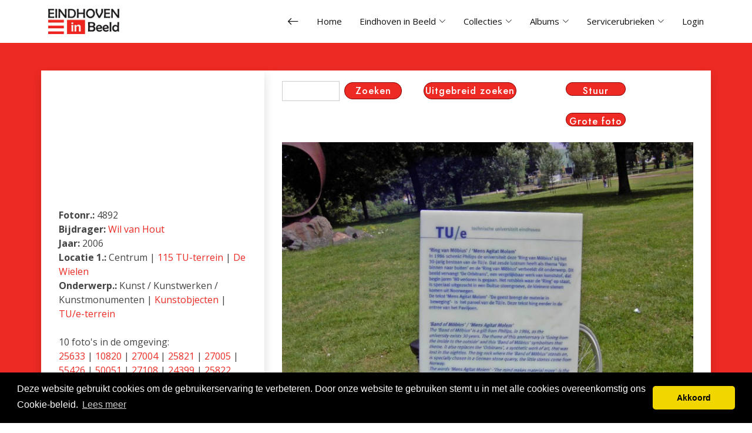

--- FILE ---
content_type: text/html; charset=UTF-8
request_url: https://www.eindhoveninbeeld.com/photodetail.php?id=4892
body_size: 5941
content:
  <!DOCTYPE html>
<html lang="nl">
  <head>
    <meta charset="utf-8">
    <meta content="width=device-width, initial-scale=1.0" name="viewport">
    <!-- Global site tag (gtag.js) - Google Analytics -->
    <script async src="https://www.googletagmanager.com/gtag/js?id=UA-114686142-1"></script>
    <script>
      window.dataLayer = window.dataLayer || [];

      function gtag() {
        dataLayer.push(arguments);
      }

      gtag('js', new Date());

      gtag('config', 'UA-114686142-1');
    </script>
    <title>Eindhoven in beeld - Foto detail</title>
    <meta content="" name="description">

    <!-- Favicons -->
    <link href="favicon.ico" rel="icon">
    <link href="favicon.ico" rel="apple-touch-icon">

    <!-- Google Fonts -->
    <link rel="preconnect" href="https://fonts.googleapis.com">
    <link rel="preconnect" href="https://fonts.gstatic.com" crossorigin>
    <link href="https://fonts.googleapis.com/css?family=Open+Sans:300,300i,400,400i,600,600i,700,700i|Jost:300,300i,400,400i,500,500i,600,600i,700,700i|Poppins:300,300i,400,400i,500,500i,600,600i,700,700i" rel="stylesheet">

    <!-- Vendor CSS Files -->
    <link href="assets/vendor/aos/aos.css" rel="stylesheet">
    <link href="assets/vendor/bootstrap/css/bootstrap.min.css" rel="stylesheet">
    <link href="assets/vendor/bootstrap-icons/bootstrap-icons.css" rel="stylesheet">
    <link href="assets/vendor/boxicons/css/boxicons.min.css" rel="stylesheet">
    <link href="assets/vendor/glightbox/css/glightbox.min.css" rel="stylesheet">
    <link href="assets/vendor/remixicon/remixicon.css" rel="stylesheet">
    <link href="assets/vendor/swiper/swiper-bundle.min.css" rel="stylesheet">

    <!-- Template Main CSS File -->
    <link href="assets/css/style.css" rel="stylesheet">

    <script type="text/javascript" charset="utf8" src="https://eindhoveninbeeld.com/js/jquery-2.0.3.js"></script>

                <link rel="stylesheet" href="https://eindhoveninbeeld.com/css/pagination.css" />
          <script src="https://eindhoveninbeeld.com/js/jquery.pagination.js"></script>
          <link href="css/popup.css" rel="stylesheet">
          <script src="https://eindhoveninbeeld.com/js/popup.js"></script>
          
    <!-- cookie script-->
    <link rel="stylesheet" type="text/css" href="//cdnjs.cloudflare.com/ajax/libs/cookieconsent2/3.0.3/cookieconsent.min.css"/>
    <script src="//cdnjs.cloudflare.com/ajax/libs/cookieconsent2/3.0.3/cookieconsent.min.js"></script>
    <script>
      window.addEventListener('load', function () {
        window.cookieconsent.initialise({
          'palette': {
            'popup': {
              'background': '#000',
            },
            'button': {
              'background': '#f1d600',
            },
          },
          'theme': 'classic',
          'content': {
            'message': 'Deze website gebruikt cookies om de gebruikerservaring te verbeteren. Door onze website te gebruiken stemt u in met alle cookies overeenkomstig ons Cookie-beleid.',
            'dismiss': 'Akkoord',
            'link': 'Lees meer',
            'href': 'textcookie_policy.php',
          },
        });
      });
    </script>
    <!-- end of cookie script-->
  </head>

  <body>
    <!-- ======= Header ======= -->
    <header id="header" class="fixed-top d-flex align-items-center">
      <div class="container d-flex align-items-center">
        <a href="/" class="logo me-auto"><img src="/images/img_design/EIB_logo.png" alt="Logo EindhovenInBeeld.com" class="img-fluid"></a>

        <nav id="navbar" class="navbar">
          <ul>
            <li><a class="nav-link" href="#" onclick="location.href = document.referrer; return false;" title="Vorige pagina"><i class="bi bi-arrow-left" style="font-size:20px;"></i></a></li>
            <li><a class="nav-link" href="/">Home</a></li>
            <li class="dropdown"><a href="/"><span>Eindhoven in Beeld</span> <i class="bi bi-chevron-down"></i></a>
              <ul>
                <li><a href="textwelkom.php">Welkom</a></li>
                <li><a href="textbestuur.php">Stichting Eindhoven in Beeld</a></li>
                <li><a href="exposities.php">Exposities</a></li>
                <li><a href="calendar.php">Agenda</a></li>
                <li><a href="parelsvaneindhoven.php">Parels van Eindhoven</a></li>
                <li><a href="textnieuwevrijw.php">Vrijwilligers</a></li>
                <li><a href="textvrienden_eib.php">Vrienden EiB</a></li>
                <li><a href="textanbi.php">ANBI</a></li>
              </ul>
            </li>
            <li class="dropdown"><a href="#"><span>Collecties</span> <i class="bi bi-chevron-down"></i></a>
              <ul>
                <li><a href="photosearch.php">Fotoarchief</a></li>
                <li><a href="videolist.php">Filmoverzicht EIB</a></li>
                <li><a href="videolistlum.php">Filmoverzicht Lumière</a></li>
                <li><a href="bibliotheek_list.php">Bibliotheek</a></li>
                <li><a href="publicaties.php?cat=Boeken">Publicaties</a></li>
                <li><a href="bidprentsearch.php">Bidprentjes</a></li>
                <li><a href="brievenhoofden.php">Brievenhoofden/nota's</a></li>
                <li><a href="burgemeesters.php">Burgemeesters</a></li>
                <li><a href="ereburgers.php">Ereburgers</a></li>
                <li><a href="monumenten_gem.php">Gemeentemonumenten</a></li>
                <li><a href="https://www.gemeentepolitieeindhoven.nl/" target="_blank">Gemeente Politie</a></li>
                <li><a href="monumenten_rijk.php">Rijksmonumenten</a></li>
                <li><a href="hoogstegebouwen.php">Hoogste gebouwen</a></li>
                <li><a href="reclame.php">Reclame uitingen</a></li>
                <li><a href="toenennu.php">Toen en Nu</a></li>
                <li><a href="kunst.php">Kunst</a></li>
                <li><a href="verhalen.php">Verhalen/Gedichten</a></li>
              </ul>
            </li>
            <li class="dropdown"><a href="#"><span>Albums</span> <i class="bi bi-chevron-down"></i></a>
              <ul>
                <li><a href="photoalbums.php">Albumoverzicht</a></li>
                <li><a href="album_login.php">Aanmelden</a></li>
                <li><a href="album_registration.php">Registreren</a></li>
              </ul>
            </li>
            <li class="dropdown"><a href="#"><span>Servicerubrieken</span> <i class="bi bi-chevron-down"></i></a>
              <ul>
                <li><a href="photolist_gemist.php">50 Nieuwste foto's</a></li>
                <li><a href="photobijdrager.php">Foto's per bijdrager</a></li>
                <li><a href="links.php">Diverse links</a></li>
                <li><a href="gastenboek.php">Gastenboek</a></li>
                <li><a href="textfotobestellen.php">Foto's bestellen</a></li>
                <li><a href="photouploadform_1.php">Foto insturen</a></li>
              </ul>
            </li>
            <li><a class="nav-link" href="beh_index.php">Login</a></li>
          </ul>

          <i class="bi bi-list mobile-nav-toggle"></i>
        </nav><!-- .navbar -->

      </div>
    </header><!-- End Header -->

    <main id="main">
        <link href="css/popup.css" rel="stylesheet">
<script src="js/popup.js"></script>

<section id="hero" class="d-flex align-items-center">
  <div class="container" data-aos="fade-up">
    <div class="row content">
      <div class="col-lg-4 shadow sticky-column">
            <div id="left_detail" class="affix sticky-top">
    <div class="maps">
        <iframe style="width:100%; height:17vw;"
  frameborder="0" style="border:0"
  src="https://www.google.com/maps/embed/v1/place?key=AIzaSyCPv1z7_M5c28OMLjiI2ErvUd4Hc7lfDAQ
  &q=51.446606414292866,5.484184788391076  &zoom=15" allowfullscreen>
</iframe>
    </div>
            <b>Fotonr.:</b> 4892<br>
<b>Bijdrager:</b> <a href="photolist_bijdr_selc.php?bijdr_id=658">Wil van Hout</a><br>
<b>Jaar:</b> 2006<br>
<strong>Locatie 1.:</strong>
              Centrum              | <a href= "photolist_wijk.php?wijk=115+TU-terrein">115 TU-terrein</a>
              | <a href= "photolist_straat.php?straat=De+Wielen">De Wielen</a><br> 
              <strong>Onderwerp.:</strong> Kunst / Kunstwerken / Kunstmonumenten              | <a href= "photolist_nivo2.php?nivo2_gr=Kunstobjecten">Kunstobjecten</a>
              | <a href= "photolist_nivo3.php?nivo3_gr=TU%2Fe-terrein">TU/e-terrein</a><br> 
              <br>10 foto's in de omgeving:<br><a href='photodetail.php?id=25633' title='TU / eXperience 2010 '>25633</a> 
| <a href='photodetail.php?id=10820' title='Bouw TU/e'>10820</a> 
| <a href='photodetail.php?id=27004' title='zicht op het Atrium van de TU/e'>27004</a> 
| <a href='photodetail.php?id=25821' title='SOH 19 States of Nature'>25821</a> 
| <a href='photodetail.php?id=27005' title='Glazen wand in Vertigo'>27005</a> 
| <a href='photodetail.php?id=55426' title='Kunst aan TU/e-gebouw'>55426</a> 
| <a href='photodetail.php?id=50051' title='Kunst in vijver op TU/e-terrein'>50051</a> 
| <a href='photodetail.php?id=27108' title='Panorama TU/e'>27108</a> 
| <a href='photodetail.php?id=24399' title='Technische Hogeschool'>24399</a> 
| <a href='photodetail.php?id=25822' title='SOH19 States of Nature'>25822</a> 

  </div>
          </div>
      <div class="col-lg-8 shadow">
        <div class="row content">
  <div class="col-xs-12">
    <div class="row content">
      <div class="col-xs-12 col-lg-4">
        <div id="detail_search" class="input-group">
          <form action="photolist_search.php" method="GET" class="form-inline" id="searchForm">
            <input type="text" name="query" placeholder="">
            <input type="submit" name="Submit" class="btn-ehv" value="Zoeken">
          </form>
        </div>
      </div>
      <div class="col-xs-12 col-lg-4">
        <div id="detail_ext_searchXX">
          <a href="advanced_search.php" class="btn-ehv">Uitgebreid zoeken</a>
        </div>
      </div>
      <div class="col-xs-6 col-lg-4">

        <div id="detail_reactie">

          <div id="abc">
            <!-- Popup Div Starts Here -->
            <div id="popupContact">
              <!-- Contact Us Form -->
              <form id="popup2" action="photoreactie_exe.php" id="form" method="post" name="form">
                <img id="close1" src="/images/img_design/fancy_close.png" onclick="div_hide()">
                <h4 style="margin-block-start: .20em;margin-block-end: 0.20em;">Een reactie op deze foto insturen</h4>
                <hr>
                <input id="name" name="name" placeholder="Naam" type="text" style="width: 30vw;">
                <input id="email" name="email" placeholder="Email" type="text" style="width: 30vw;">
                <!-- filter op ongewenste mails zie popup.css-->

                <input type="text" name="fax" id="fax">

                <input type="hidden" name="foto_id" value="4892">
                <textarea id="msg" name="message" placeholder="Reactie"></textarea>
                <input type="checkbox" name="algemenevoorwaarden" required style="margin:0 1vw 0 0;"/>
                Ik heb de <a href="Algemene Voorwaarden.pdf" target="_blank">algemene
                  voorwaarden</a> gelezen en akkoord bevonden <br/>
                <!--<a href="javascript:%20check_empty()" id="submit" class="button red"style="width:5vw;font-size:100%";>Verzenden</a>-->

                <input type="submit" id="submit" class="btn-ehv" value="Verzenden" style="width:7vw;font-size:1vw;">
              </form>

				<!-- reCAPTCHA-widget -->				
				<script src="https://www.google.com/recaptcha/api.js?render=6LfT6F0rAAAAALBXF29RQ_q3-05dlKDuLTPMaO-W"></script>
				<script>
				  grecaptcha.ready(function() {
					grecaptcha.execute('6LfT6F0rAAAAALBXF29RQ_q3-05dlKDuLTPMaO-W', {action: 'reactieformulier'}).then(function(token) {
					  var form = document.getElementById('popup2');
					  var input = document.createElement('input');
					  input.setAttribute('type', 'hidden');
					  input.setAttribute('name', 'recaptcha_token');
					  input.setAttribute('value', token);
					  form.appendChild(input);
					});
				  });
				</script>

            </div>
            <!-- Popup Div Ends Here -->
          </div>
          <!-- Display Popup Button -->
          <button id="popup" class="btn-ehv" onclick="div_show()" style="width:8vw;"> Stuur reactie</button>

        </div>
        <div id="groot">
                          <form method="GET">
                <input type="hidden" name="id" value="4892">
                <button type="submit" formaction="photo_large.php" value="Submit" class="btn-ehv" style="width:8vw; margin:2vw 0 0 0;">
                  Grote foto
                </button>
              </form>
                        </div>
        <div>
                    </div>
      </div> <!-- en df button_middle-->
    </div>

    <div id="detail_middle">
      <br>
              <img src="watermark.php" alt="image" class="img-fluid"/>
      <br>

      <!-- Navigation prev and next-->
              <!-- End navigation prev and next-->


      <div class="container">
        <div class="row">
          <div class="col-md-12">
            <div class="row">
              <div class="col-md-12">
                <h4>'Mens Agitat Molem'</h4>
              </div>
            </div>
            <table class="table">
              <tr>
                <th style="width: 15%;">Beschrijving</th>
                <td>Origineel ontwerp: Dom Hans van der Laan Realisatie: Ing. Hans Kalkhoven. De tekst 'Mens Agitat Molem', wat 'De geest brengt de materie in beweging' betekent, is het parool van de TU/e. De tekst is ook te zien in het Paviljoen, het eerste gebouw dat op de campus gerealiseerd werd. In 1986 is deze plaquette aan de Kennedylaan gemaakt, onder leiding van ing. Hans Kalkhoven. Hij realiseerde ook de hierbij geplaatste 'Ring van Mobius'.</td>
              </tr>
              <tr>
                <th>Geplaatst op</th>
                <td>01-07-2006</td>
              </tr>
                                  <tr>
                    <th>Email bijdrager</th>
                    <td>
                      <a class="texthover" href="mailto:w.l.f.vanhout29@upcmail.nl?SUBJECT=Betreft+Eindhoven+in+Beeld+foto+nr.4892"><img border="0" alt="img" src="/images/img_design/icon_email.png" style="width: 3%; height: auto; margin-left: 0em;"></a>
                    </td>
                  </tr>
                            </table>
            <div class="col-md-12">
                                              </ul>
            </div>
          </div>
        </div>
      </div>


    </div><!-- End bootstrap col-->
  </div><!-- End bootstrap row-->

      <div class="row content">
    <div class="col-xs-12">
      <h4>Reacties</h4>
                  <div class="shadow-box grijzeschaduw">
            <div class="row">
              <div class="col-xs-12">
                <b>Datum:</b> 24-01-2007<br>
                <b>Naam:</b> Vic van Lijf <a class="texthover" href="mailto:vmp1937@gmail.comx?SUBJECT=Betreft Eindhoven in Beeld reactie op foto nr 4892"><img border="0" alt="img" src="/images/img_design/icon_email.png" style="width: 2%; height: auto; margin-left: 0em" ;></a>                <br>
                <p>Zo zag ik laatst, in de Catharinastraat, voor het eerst, een tekening van een man op een ladder, tegen een gevel. Verassend echt. Daar staan ook nog snoepjes van huizen. Door de afsluiting van de Willemstraat, werd ik gedwongen door de Egmondstraat en Catharinastraat te rijden.
</p></br>
                </div>
            </div>
          </div>
                  <div class="shadow-box grijzeschaduw">
            <div class="row">
              <div class="col-xs-12">
                <b>Datum:</b> 05-02-2007<br>
                <b>Naam:</b> Vic van Lijf <a class="texthover" href="mailto:vmp1937@gmail.comx?SUBJECT=Betreft Eindhoven in Beeld reactie op foto nr 4892"><img border="0" alt="img" src="/images/img_design/icon_email.png" style="width: 2%; height: auto; margin-left: 0em" ;></a>                <br>
                <p>De foto van de man op de ladder in de Catharinastraat staat er nu op als foto <a href="photodetail.php?id=8803">8803</a>.</p></br>
                </div>
            </div>
          </div>
                  <div class="shadow-box grijzeschaduw">
            <div class="row">
              <div class="col-xs-12">
                <b>Datum:</b> 23-07-2009<br>
                <b>Naam:</b> Tini van Rooij <a class="texthover" href="mailto:tini.vanrooij@planet.nl?SUBJECT=Betreft Eindhoven in Beeld reactie op foto nr 4892"><img border="0" alt="img" src="/images/img_design/icon_email.png" style="width: 2%; height: auto; margin-left: 0em" ;></a>                <br>
                <p>Vandaag leverde Wil van Hout een foto aan van een bord wat bij deze kunstwerken behoort. Ik heb hem als "grote versie" achter deze foto geplaatst.</p></br>
                </div>
            </div>
          </div>
            </div>
  </div>
</div>

          </div>
    </div>
  </div>
</section>
    </main><!-- End #main -->
    <!-- ======= Footer ======= -->
    <footer id="footer" class="footer">

      <div class="footer-top">
        <div class="container">
          <div class="row">

            <div class="col-lg-3 col-md-6 footer-contact">
              <h4>Stichting Eindhoven in Beeld</h4>
              <p>
                Gasfabriek 4<br>
                5613 CP Eindhoven<br>
                <strong>Telefoon:</strong> <a href="tel:0031402116072">040 - 211 60 72</a><br>
                <strong>E-mail:</strong> <a href="mailto:secretariaat@eindhoveninbeeld.com">secretariaat@eindhoveninbeeld.com</a>
              </p>
            </div>

            <div class="col-lg-6 col-md-6 footer-links">
              <iframe src="https://www.google.com/maps/embed?pb=!1m14!1m8!1m3!1d9948.261775955503!2d5.487112000000001!3d51.438592!3m2!1i1024!2i768!4f13.1!3m3!1m2!1s0x47c6d9038c8a1025%3A0xd09ec8c26e892950!2sStichting%20Eindhoven%20in%20Beeld!5e0!3m2!1snl!2sus!4v1716546198760!5m2!1snl!2sus"  style="border:0; width: 100%;" allowfullscreen="" loading="lazy" referrerpolicy="no-referrer-when-downgrade"></iframe>
            </div>

            <div class="col-lg-3 col-md-6 footer-links">
              <h4>Social media</h4>
              <div class="social-links mt-3">
                <a href="https://www.facebook.com/EiB040" target="_blank" class="facebook"><i class="bx bxl-facebook"></i></a>
                <a href="https://www.instagram.com/eindhoveninbeeld/" target="_blank" class="instagram"><i class="bx bxl-instagram"></i></a>
              </div>
            </div>

          </div>
        </div>
      </div>

      <div class="container footer-bottom clearfix">
        <div class="copyright">
          &copy; Copyright <strong><span>Stichting Eindhoven in Beeld</span></strong>. All Rights Reserved |
          <a href="/bestandsbeheer/files/bestuur/overig/Privacy verklaring 01-08-2018 EiB tbv website.pdf">Privacy
            policy</a>
        </div>

      </div>
    </footer><!-- End Footer -->

        <a href="#" class="back-to-top d-flex align-items-center justify-content-center"><i class="bi bi-arrow-up-short"></i></a>

    <!-- Vendor JS Files -->
    <script src="assets/vendor/aos/aos.js"></script>
    <script src="assets/vendor/bootstrap/js/bootstrap.bundle.min.js"></script>
    <script src="assets/vendor/glightbox/js/glightbox.min.js"></script>
    <script src="assets/vendor/isotope-layout/isotope.pkgd.min.js"></script>
    <script src="assets/vendor/swiper/swiper-bundle.min.js"></script>
    <script src="assets/vendor/waypoints/noframework.waypoints.js"></script>
    <script src="assets/vendor/php-email-form/validate.js"></script>

    <!-- Template Main JS File -->
    <script src="assets/js/main.js"></script>

  </body>

</html>
      <div id="banner_right">
        <!-- google adsense 160 * 600 -->
        <script async src="//pagead2.googlesyndication.com/pagead/js/adsbygoogle.js"></script>
        <!-- Einbeeld2_vert -->
        <ins class="adsbygoogle"
             style="display:inline-block;width:160px;height:600px;margin:0 0 0 2em"
             data-ad-client="ca-pub-2395920643372712"
             data-ad-slot="6826961832"></ins>
        <script>
          (adsbygoogle = window.adsbygoogle || []).push({});
        </script>
        <!-- google adsense 160 * 600 -->
      </div>
      

--- FILE ---
content_type: text/html; charset=utf-8
request_url: https://www.google.com/recaptcha/api2/anchor?ar=1&k=6LfT6F0rAAAAALBXF29RQ_q3-05dlKDuLTPMaO-W&co=aHR0cHM6Ly93d3cuZWluZGhvdmVuaW5iZWVsZC5jb206NDQz&hl=en&v=TkacYOdEJbdB_JjX802TMer9&size=invisible&anchor-ms=20000&execute-ms=15000&cb=rsja69nzrvcc
body_size: 44926
content:
<!DOCTYPE HTML><html dir="ltr" lang="en"><head><meta http-equiv="Content-Type" content="text/html; charset=UTF-8">
<meta http-equiv="X-UA-Compatible" content="IE=edge">
<title>reCAPTCHA</title>
<style type="text/css">
/* cyrillic-ext */
@font-face {
  font-family: 'Roboto';
  font-style: normal;
  font-weight: 400;
  src: url(//fonts.gstatic.com/s/roboto/v18/KFOmCnqEu92Fr1Mu72xKKTU1Kvnz.woff2) format('woff2');
  unicode-range: U+0460-052F, U+1C80-1C8A, U+20B4, U+2DE0-2DFF, U+A640-A69F, U+FE2E-FE2F;
}
/* cyrillic */
@font-face {
  font-family: 'Roboto';
  font-style: normal;
  font-weight: 400;
  src: url(//fonts.gstatic.com/s/roboto/v18/KFOmCnqEu92Fr1Mu5mxKKTU1Kvnz.woff2) format('woff2');
  unicode-range: U+0301, U+0400-045F, U+0490-0491, U+04B0-04B1, U+2116;
}
/* greek-ext */
@font-face {
  font-family: 'Roboto';
  font-style: normal;
  font-weight: 400;
  src: url(//fonts.gstatic.com/s/roboto/v18/KFOmCnqEu92Fr1Mu7mxKKTU1Kvnz.woff2) format('woff2');
  unicode-range: U+1F00-1FFF;
}
/* greek */
@font-face {
  font-family: 'Roboto';
  font-style: normal;
  font-weight: 400;
  src: url(//fonts.gstatic.com/s/roboto/v18/KFOmCnqEu92Fr1Mu4WxKKTU1Kvnz.woff2) format('woff2');
  unicode-range: U+0370-0377, U+037A-037F, U+0384-038A, U+038C, U+038E-03A1, U+03A3-03FF;
}
/* vietnamese */
@font-face {
  font-family: 'Roboto';
  font-style: normal;
  font-weight: 400;
  src: url(//fonts.gstatic.com/s/roboto/v18/KFOmCnqEu92Fr1Mu7WxKKTU1Kvnz.woff2) format('woff2');
  unicode-range: U+0102-0103, U+0110-0111, U+0128-0129, U+0168-0169, U+01A0-01A1, U+01AF-01B0, U+0300-0301, U+0303-0304, U+0308-0309, U+0323, U+0329, U+1EA0-1EF9, U+20AB;
}
/* latin-ext */
@font-face {
  font-family: 'Roboto';
  font-style: normal;
  font-weight: 400;
  src: url(//fonts.gstatic.com/s/roboto/v18/KFOmCnqEu92Fr1Mu7GxKKTU1Kvnz.woff2) format('woff2');
  unicode-range: U+0100-02BA, U+02BD-02C5, U+02C7-02CC, U+02CE-02D7, U+02DD-02FF, U+0304, U+0308, U+0329, U+1D00-1DBF, U+1E00-1E9F, U+1EF2-1EFF, U+2020, U+20A0-20AB, U+20AD-20C0, U+2113, U+2C60-2C7F, U+A720-A7FF;
}
/* latin */
@font-face {
  font-family: 'Roboto';
  font-style: normal;
  font-weight: 400;
  src: url(//fonts.gstatic.com/s/roboto/v18/KFOmCnqEu92Fr1Mu4mxKKTU1Kg.woff2) format('woff2');
  unicode-range: U+0000-00FF, U+0131, U+0152-0153, U+02BB-02BC, U+02C6, U+02DA, U+02DC, U+0304, U+0308, U+0329, U+2000-206F, U+20AC, U+2122, U+2191, U+2193, U+2212, U+2215, U+FEFF, U+FFFD;
}
/* cyrillic-ext */
@font-face {
  font-family: 'Roboto';
  font-style: normal;
  font-weight: 500;
  src: url(//fonts.gstatic.com/s/roboto/v18/KFOlCnqEu92Fr1MmEU9fCRc4AMP6lbBP.woff2) format('woff2');
  unicode-range: U+0460-052F, U+1C80-1C8A, U+20B4, U+2DE0-2DFF, U+A640-A69F, U+FE2E-FE2F;
}
/* cyrillic */
@font-face {
  font-family: 'Roboto';
  font-style: normal;
  font-weight: 500;
  src: url(//fonts.gstatic.com/s/roboto/v18/KFOlCnqEu92Fr1MmEU9fABc4AMP6lbBP.woff2) format('woff2');
  unicode-range: U+0301, U+0400-045F, U+0490-0491, U+04B0-04B1, U+2116;
}
/* greek-ext */
@font-face {
  font-family: 'Roboto';
  font-style: normal;
  font-weight: 500;
  src: url(//fonts.gstatic.com/s/roboto/v18/KFOlCnqEu92Fr1MmEU9fCBc4AMP6lbBP.woff2) format('woff2');
  unicode-range: U+1F00-1FFF;
}
/* greek */
@font-face {
  font-family: 'Roboto';
  font-style: normal;
  font-weight: 500;
  src: url(//fonts.gstatic.com/s/roboto/v18/KFOlCnqEu92Fr1MmEU9fBxc4AMP6lbBP.woff2) format('woff2');
  unicode-range: U+0370-0377, U+037A-037F, U+0384-038A, U+038C, U+038E-03A1, U+03A3-03FF;
}
/* vietnamese */
@font-face {
  font-family: 'Roboto';
  font-style: normal;
  font-weight: 500;
  src: url(//fonts.gstatic.com/s/roboto/v18/KFOlCnqEu92Fr1MmEU9fCxc4AMP6lbBP.woff2) format('woff2');
  unicode-range: U+0102-0103, U+0110-0111, U+0128-0129, U+0168-0169, U+01A0-01A1, U+01AF-01B0, U+0300-0301, U+0303-0304, U+0308-0309, U+0323, U+0329, U+1EA0-1EF9, U+20AB;
}
/* latin-ext */
@font-face {
  font-family: 'Roboto';
  font-style: normal;
  font-weight: 500;
  src: url(//fonts.gstatic.com/s/roboto/v18/KFOlCnqEu92Fr1MmEU9fChc4AMP6lbBP.woff2) format('woff2');
  unicode-range: U+0100-02BA, U+02BD-02C5, U+02C7-02CC, U+02CE-02D7, U+02DD-02FF, U+0304, U+0308, U+0329, U+1D00-1DBF, U+1E00-1E9F, U+1EF2-1EFF, U+2020, U+20A0-20AB, U+20AD-20C0, U+2113, U+2C60-2C7F, U+A720-A7FF;
}
/* latin */
@font-face {
  font-family: 'Roboto';
  font-style: normal;
  font-weight: 500;
  src: url(//fonts.gstatic.com/s/roboto/v18/KFOlCnqEu92Fr1MmEU9fBBc4AMP6lQ.woff2) format('woff2');
  unicode-range: U+0000-00FF, U+0131, U+0152-0153, U+02BB-02BC, U+02C6, U+02DA, U+02DC, U+0304, U+0308, U+0329, U+2000-206F, U+20AC, U+2122, U+2191, U+2193, U+2212, U+2215, U+FEFF, U+FFFD;
}
/* cyrillic-ext */
@font-face {
  font-family: 'Roboto';
  font-style: normal;
  font-weight: 900;
  src: url(//fonts.gstatic.com/s/roboto/v18/KFOlCnqEu92Fr1MmYUtfCRc4AMP6lbBP.woff2) format('woff2');
  unicode-range: U+0460-052F, U+1C80-1C8A, U+20B4, U+2DE0-2DFF, U+A640-A69F, U+FE2E-FE2F;
}
/* cyrillic */
@font-face {
  font-family: 'Roboto';
  font-style: normal;
  font-weight: 900;
  src: url(//fonts.gstatic.com/s/roboto/v18/KFOlCnqEu92Fr1MmYUtfABc4AMP6lbBP.woff2) format('woff2');
  unicode-range: U+0301, U+0400-045F, U+0490-0491, U+04B0-04B1, U+2116;
}
/* greek-ext */
@font-face {
  font-family: 'Roboto';
  font-style: normal;
  font-weight: 900;
  src: url(//fonts.gstatic.com/s/roboto/v18/KFOlCnqEu92Fr1MmYUtfCBc4AMP6lbBP.woff2) format('woff2');
  unicode-range: U+1F00-1FFF;
}
/* greek */
@font-face {
  font-family: 'Roboto';
  font-style: normal;
  font-weight: 900;
  src: url(//fonts.gstatic.com/s/roboto/v18/KFOlCnqEu92Fr1MmYUtfBxc4AMP6lbBP.woff2) format('woff2');
  unicode-range: U+0370-0377, U+037A-037F, U+0384-038A, U+038C, U+038E-03A1, U+03A3-03FF;
}
/* vietnamese */
@font-face {
  font-family: 'Roboto';
  font-style: normal;
  font-weight: 900;
  src: url(//fonts.gstatic.com/s/roboto/v18/KFOlCnqEu92Fr1MmYUtfCxc4AMP6lbBP.woff2) format('woff2');
  unicode-range: U+0102-0103, U+0110-0111, U+0128-0129, U+0168-0169, U+01A0-01A1, U+01AF-01B0, U+0300-0301, U+0303-0304, U+0308-0309, U+0323, U+0329, U+1EA0-1EF9, U+20AB;
}
/* latin-ext */
@font-face {
  font-family: 'Roboto';
  font-style: normal;
  font-weight: 900;
  src: url(//fonts.gstatic.com/s/roboto/v18/KFOlCnqEu92Fr1MmYUtfChc4AMP6lbBP.woff2) format('woff2');
  unicode-range: U+0100-02BA, U+02BD-02C5, U+02C7-02CC, U+02CE-02D7, U+02DD-02FF, U+0304, U+0308, U+0329, U+1D00-1DBF, U+1E00-1E9F, U+1EF2-1EFF, U+2020, U+20A0-20AB, U+20AD-20C0, U+2113, U+2C60-2C7F, U+A720-A7FF;
}
/* latin */
@font-face {
  font-family: 'Roboto';
  font-style: normal;
  font-weight: 900;
  src: url(//fonts.gstatic.com/s/roboto/v18/KFOlCnqEu92Fr1MmYUtfBBc4AMP6lQ.woff2) format('woff2');
  unicode-range: U+0000-00FF, U+0131, U+0152-0153, U+02BB-02BC, U+02C6, U+02DA, U+02DC, U+0304, U+0308, U+0329, U+2000-206F, U+20AC, U+2122, U+2191, U+2193, U+2212, U+2215, U+FEFF, U+FFFD;
}

</style>
<link rel="stylesheet" type="text/css" href="https://www.gstatic.com/recaptcha/releases/TkacYOdEJbdB_JjX802TMer9/styles__ltr.css">
<script nonce="m8MxRsLcQLCWk_Ryt1fAmw" type="text/javascript">window['__recaptcha_api'] = 'https://www.google.com/recaptcha/api2/';</script>
<script type="text/javascript" src="https://www.gstatic.com/recaptcha/releases/TkacYOdEJbdB_JjX802TMer9/recaptcha__en.js" nonce="m8MxRsLcQLCWk_Ryt1fAmw">
      
    </script></head>
<body><div id="rc-anchor-alert" class="rc-anchor-alert"></div>
<input type="hidden" id="recaptcha-token" value="[base64]">
<script type="text/javascript" nonce="m8MxRsLcQLCWk_Ryt1fAmw">
      recaptcha.anchor.Main.init("[\x22ainput\x22,[\x22bgdata\x22,\x22\x22,\[base64]/[base64]/MjU1Ok4/NToyKSlyZXR1cm4gZmFsc2U7cmV0dXJuKHE9eShtLChtLnBmPUssTj80MDI6MCkpLFYoMCxtLG0uUyksbS51KS5wdXNoKFtxVSxxLE4/[base64]/[base64]/[base64]/[base64]/[base64]/[base64]/[base64]\\u003d\\u003d\x22,\[base64]\x22,\x22wr82dcK5XQ/Cl0LDgcOXwr5gA8K/GEfClSnDmsOfw7bDrsKdUwDCicKRGyvCmm4HUsO0wrPDrcK+w5QQN2x/[base64]/Ch8KPw6JiTTYnCMOSwrDDnCzDqcOwNEbDuzNjKSdfwpLCsBQ4wq8peUfChMOpwoPCojbCkBnDgwsTw7LDlsKiw5ohw75GSVTCrcKuw6PDj8OwfcOGHsOVwr9Pw4g4VgTDksKJwqDCiDAad2bCrsOoY8K6w6RbwoTCt1BJN8OUIsK5Ql3CnkI7En/Dql/DscOjwpUWUMKtVMKEw4F6F8K+McO9w6/CvlPCkcO9w4k7fMOlbQ0uKsOXw43Cp8Ovw7fCjUNYw59fwo3Cj2kqKDx1w6PCgizDknsNZAsUKhlAw5LDjRZDJRJafMKMw7gsw4HCscOKTcOcwr9YNMKXOsKQfHlaw7HDryvDnsK/wpbCvnfDvl/DlyALaBwXewAKfcKuwrZOwqtGIwsfw6TCrQFRw63CiVlpwpAPAHLClUYAw63Cl8Kqw5VoD3fCp0/Ds8KNKsKTwrDDjFgvIMK2wrXDhsK1I1cfwo3CoMOpZ8OVwo7DtzTDkF0ARsK4wrXDqcO/YMKWwqR/w4UcN2XCtsKkByZ8KiPCp0TDnsKyw77CmcOtw5zCmcOwZMKjwoHDphTDpjTDm2I/wrrDscKtTsKBEcKeLEMdwrMTwqo6eALDggl4w6LCsDfCl0h2wobDjT7DjUZUw53DiGUOw4oRw67DrB/CsiQ/w6PCiHpjL2BtcXjDsiErKcOkTFXClsOaW8OcwpFEDcK9wq3CtMOAw6TClxXCnngGBiIaCHc/w6jDrgFbWDzCq2hUwpTCksOiw6ZgE8O/[base64]/CtyTDpsOFWy7DqXjDsMKgwr/[base64]/[base64]/w7hxw6nCjMOmUsO3ScOzS8KFGxk/[base64]/[base64]/CskDDmTABwo4cGWbCkBPDjVd2ZMOJw67CmULDusOObWVow51LRX5aw6zDncOIw7ADwrYjw4VtwovDnyxCWH7Cgm8hR8KuNcKWwpfDmxfCth/CjiIscMKpwrx2Ew3Cj8OawprCny/ClMORw7nDskZyXiHDmBjCgcO3wr13w5bCkn9pwqrDp0o/w57DpEkwK8KAbsKNG8Kywr1+w5zDuMOUEnjDsBbDlQDCqEPDqVnDhWfCuSzDrMKrHMOQDsKZHsKjRVnClF1cwrHCgzQzOUIsAwzDlnvDsj/CssK3ZFNiwpxcwrlBw7HDjsOwVmFPw57Ci8K2woDDisK9w7fDscOjfEDCsRQ8KMOKwrHDgkcnwrB+L0XCiyd3w5bCqcKTQzXDocK5QcO8w7LDrDMwHcKbwo/CmTAZBMOuw7dZw4xGw7fCgBLCrWVwMMKBw6U4wrAiw4MaW8OHbxzDs8Kzw6ExTsKdZMKJMkbDtsKZNykqw7omw5bCuMKLay/CksOHHsODTcKPWMOdaMKSHcOHw4nCtwhowptnScOpN8K6w7oBw5JJZMOuSMK7Z8OXAMKFw60BGHHCqnXDtMO/wqvDiMOgecK6w4XDusOQw7Vld8OmKsOLw7d9wrFTwpIAw7R1wozDs8Kpw4TDkl5kVMK/P8O9w5BCwpbCv8Kfw5IaegJxw7/DqGpYLy/Csm0kOsKmw6liwprCvQQowoTDsjLCisOhwqrDhcKUw4jCnMKMw5d5aMK/fCnDrMOiRsKHXcKGw6E3wpXChC0CwobDgCgsw43DqVtEUjbDt2LCq8K0woLDpcODw5tHMCBew7LCgMOnZcKUw5BDwrjCvsKww4/[base64]/[base64]/[base64]/BMO1wpgDw5zDkzgtw4EVQcKawpPCtMOYWsOAWE7ChnkOWWFvay/DnkfCksK3P0Q/w6jDv1JKwpbDt8Klw57CvMOLIkDDuCrDsj7Dum1NZsKDJBUHworCrMOIK8OxH2YAZcKIw5U2w5rDqcOtcsKsd3/ChjHCqcKREcOcDcKGw74yw5/ClhUKHMKJw6A5woFtwqxHw5APw7I3w6fCuMKtfHfDgw1IRifCg3/Cg0ERRwhZwos9wrHCj8ODw60zCcKrMhcjDcKTPcOtTcKGwot8wpFqRsOdIh1vwpjCkcOqwp/DpRNbWmDCtjl4IcKnSWnCknvDqH/Cu8KCcMOGw5PDnMOSXcOgbV/CiMOPw6Ulw60TRMOKwobDp2fCsMKmblB2wo0fw63CrBzDrz3ClDEBwo1FOQzCqMOawrnDqsOOb8OZwpDCgw7DixdYZSPCgBs1akR1wq7CnsOCMsOgw7cBw5TCp1jCt8OnMG/CmcOtwqLCuGgnw4xDwofCsE/[base64]/Dly0+G8OuXEDClMKzw5pnwqFswp/Dij1Sw6nDo8OHw4bDp3RGw5XDisO4Hkwfwo/DusK6DcKCwopzIFZfw4RxwrjDt3lZwqzCugsCYxrDugXCvwnDucKVCMOKwpEbdwbCr0DDlz/[base64]/[base64]/TsKfOsO6VsKowroKw6rCnlchwqMJdMOFwoHCmMOQV1Vhw6jCu8K4esOUahgKwpptc8OGwq5yB8KrPcOHwqJNw4nCqnE6LMK1PsO7DUvDkcKPVMOXw6bCt1ARKVJPDFkbNgMpw6zDsCliTcOaw4rDjsOow47DosOPOcOTwoHDrcKxw5nDvQp5cMO5bSTDlMOQw4wtw5/[base64]/CrxfChMKewp5aQGnDmMKCeHzCoQk/w71cSzAsJhtewpbDqcOww5XCo8Kew4TDp1rColxmB8OYwoFoR8K3E1nCsmk3w57ClMKvwqrDjMOGw7XDjy/CjV/DlsOcwrMFwonCtMOaVGwbVsKsw4DClHzDtjjCmi3CosK3JRQaG1gYdE1bw7ocw4dJwqzCqMK/wpJiw5/DlkLCq0DDsDcuCsK6FBVOBMKNTsK0wo3DosK9TmhAw7zCucKbwogbw6LDqsKgEl/DvsKLd1nDg2QcwqAIR8OxTWtYw7QGwr0KwqzDnR3Cnk9aw6HDu8Kuw7JkRMOgwrHDn8KWwqTDm3PCtQF1bAjCg8OIWgdmw78Ew4kCw7TDpxZWGcKWTFoMQ13DosKlwrzDqk1gwqgoIWQnBCZDwoBWLhgiw61yw7pMJC9/w63CgcKSwrDCtcOEwo1VC8Kzw7nClsKJbRvDpH/[base64]/CuMOPEMKiEMOZFcKmw4nCq8K8w6FrNwl/w6vDhMKww7TDtcKhw7sGWsK8b8KEw79mwovDs2/[base64]/[base64]/CojzDoAtlRsKQw5UBwo3DosOKB8OzK2bDicOGRcOSdsKmw5fDhsKvZRBYf8ORw67CujrCuyQLwrofGsKhw4fCjMOGAUguXcOHwqLDmiIKUMKBw6nCu3vDmMOJw4ljVCBAw7nDtVDCqsKJw5B/wpLCq8OnwrbDnxhtfGnCl8KsE8KKwoTChsK4wqQow7zCgMKcF27DvsKDdkPCmcK+UgHCjBzDh8O6fS/[base64]/[base64]/[base64]/Cim/Co8OYTh/CkcKoB1M0wrBMwrJIUMK0S8OdwqQCwqPClcOIw59FwogWwrYoGxrCsFfDp8KKDHdbw4bCthrDm8KVw4spDsOPw5nCuVorfsOEDHnCssOTccO7w71gw5Nuw5tuw6UiOsODbzoZw61Iw7/CssOPaE8uw6XCnDgYJMKdw7jCi8OBw5Y9QSnCpsKCSsOeOx7Dk27Du1bCs8K6PW/Dn0TCimXDusKmwqTCgEVRLjAkVQI+dMK1RMOvw57CiE/DlE9Pw6TCmn1aEFTDh0DDsMOfwqrCvEY+fMOHwpICw4BLwoDCvcKew5ExG8OvBQFjwpp8w6nCs8K+XwgXJwI7w6RCwq8nw4LCnyzCi8K9woEjDMKgwpTCiWnCsA/[base64]/[base64]/OS3CilBxLylASGQdYDbDhcOzwovCocOLXcORCjzCuBbDmsKLccKxw5bDrz4dcxkpw5rDtcOzVXTCg8KJwq1gasOuwqE3wrPCry7Cq8Osdw5QBiskX8OJXXoWw5jCrCTDqVbCvkPCgsKJw6/CnFttVSo/wqHDsU5zwpx8w4ANAcOrTR7Dj8K1UcODwpN+dcO4w6vCrsO2XRnCvsKJwoBPw5DCiMOUawgFJcK+wqvDpMKdwpIaLkxBMhJwwo/ClMKswrzCuMK7d8O7b8OqwqzDmsO3dDBbwopEw5VtXXN2w6HCuxrCqkh/Z8K7wp17Z1MCwoDCksKnBFnDi2MlVR18E8KXPcKRw7jDk8Ohw7JDD8OmwqHCkcO0wo4odFw/Q8Oow5A0fsKEPT3CgULDlAYfV8OSw6DDjA0fR31bwoXDpFtTwpLDhChuWz8bccO+WScGw5jCq2fDkcK4V8KnwoDCmX8Xw7tEcEpwSxjCucOKw6l0wojDkMOcFV1mVMKhTF3ConLDgMOWZ2YKS3TCmcKWNi93VxM0w5A1w5PDrD3DhsO4B8O9ZUvCrMOIOy/DqcKVAANtw7rCvl3DhcOiw47DgsOwwos0w7TClcO8eBjDlGvDnn5ewosfwrbCpRpjw6XCvz/Crj9Hw6HDlzwqMsOew4vCtw7CjDJlwpY7wovCssKUw6kaT31VCcKPLsKfOMOqwpFQw47CqsKRw7pHFQkETMOMFC1UZXY1wo3Ci2/CnxFwQDgQw7fChwl5w7zCoHZfw4TDrynDqsKUGMK/AXAKwqzClsKkwp/Dj8Opwr3Dq8Otwp/[base64]/J2d5eMKTCxLClcOuw6UDEsKyw40PwpUkw7bCk8O5CzTCvsObXQAracO7wrBpTFtGAX3CrgLDhFYBw5VWwqBseCQLD8Olwq1zLDHCtyPDgEY0w69/czPCncOtDULDi8O/[base64]/w7vCssKQByIXw7JpJsKSG8OfwqoaaUXCvHQ2eMK9dTPDsMKOM8ONwoBrf8Krw57Cmjsfw7UDwqZja8K+HDPCm8KAN8KYwqDDv8Ogwqk9TSXCuw7DuxNzw4Eow7jCtMO/VmHDrsK0AXHDhsKEX8OiUjPDjAxrw5dpwqPCoj41NsOVPgB0wpoBWsKjwpLDkB3Cj0PDtwLDmcOnwr/DtsKyH8OwSkcKw75Ne0RkCMOTPE/DpMKnAMK3w6gxLzrDnxUrQVPDscOWwrUmYMKYEB9uw68wwpIgwoVAw4fCvDLClsKVIS8eaMO7dMOrXMKrZVVOwqHDn0c/w4IwXRLDi8OnwqQ/SEVrw5J3wqjCpMKTDMK8KhQyfF3CnMKtSsOjZ8OIcXEeJk/DtMKefsOsw57DsiDDlXpUenTDrCQubWluw6rDnSbDkjPDhgbCjMOiwoXCi8OhQ8KkC8OEwqRSd298dMKgw7jCgcOwE8OfF10nG8OZw60aw5fDtHEdwrPDtcOvw6cowrVRwoTCgCjCnFzCphzCrMKnU8OSVBZ+wrbDnGLCrCYrTRvCryPCrcK8wqvDrMOFR1Viwp/DpcKSbknCn8OAw7lNwox1dcK/JMKMJsKqwql8b8Knw4Fyw77Cn3VDNiJZEcOKw61/GsO4bzkkE34rQcKudsKjwp4cw6A/wo5UYcOeAMKOOMO0S2rCjhZtw6Ztw5TCtMKvaRVwdsKkwqYAFETDpFLCgyjDuRx8LwnCtn9sCcKWKMOwHgrCpsKRwrfCsH/DvsOiw7xsVB5xwpMrw5vCpUwSw6TDml5WdwTCtcOYNDZswoVdwr02wpTCpDJnw7PDm8KjI1E+HQMFw4tGwqHCohYvScOeagwRw6PClcOoVcO0AF/CjsKIHsK8w4XCtcOcVD8DYVFEwoXDvAs8w5fCp8ObwpTDhMOYOwfCi0N+di0Cw4XDu8OoehlmwpbChsKmZmYlQMKZHhRkw4lSwogNEcKZw4Jtw6/[base64]/CnDjCnC/[base64]/Du8OBJQDCmcOvScOKKRsCw6vCpj/Ct1/DkcKDwqjDksOgWyFPMMOWwr1XGFcnwo7DuSVMdMKYw5DDo8K0JUPCthB/WUDCmgTDssO6wr7CvVzDl8KHw6nCtH7CrGbDrVsNcMOiCUUQIV7DqgNrbXMJwrXCosOJDXZ1fjbCosOcwrIUAC0VWwbCt8OGwpDDqcKqw7nCiwjDpsO/w4zClVB+wo3Dn8O+wrnCs8KATF7DhcKZwo4zw5c9wpTChMO0w5J0wq1UEQACPsO3BSPDgi/CiMKHdcOHLsK7w7LDosOkIcOFw5VGGcOWP1rCiAM4w5YCdMOCXsK2V2oDw7w0NcOzCjHCkcOWJT7DvMO5LcOsVXXDn3pzGALCuzHDu2NgdcKzT2NNwoDDsxfCnMK4wosCw6M6w5PCmsOVw4BEdWnDu8KSwofDo2/DrMKDV8Kew7rDtUfCiALDs8O0w5XDuThIQsK+NjzDuB3DlcOHw5jCmz5ibEbCrEjDqcOrIsKkw6bDmgLCmmvCvzg1wo3CkMOtSzHCtmY9PjHCncOMC8KyFG3CuSfCisKHR8KLLsOaw4/DqHYpw4zDrsOpHzFkw4XDvQ3Di0ZRwqdrwr/[base64]/[base64]/ChMOOf8K+T8OFwqPDssKkE8OICsOmJ8OAwqPCqMKbw5kMwqfDtQMLw6RGwpQaw7sDwrrDhBfDujPDp8OmwpbCuk87wqDDvMO+EWJPwoTDo3jCpw7DmmnDkGFJwqUkw54rw5EXMAppSnxZLMOSN8OBw4Mmw4zCqmgzKSd/w4bCtcO+a8KHWU43wrXDs8KFw67Do8Kiw5ghw4jCi8KwesKmwr/DtcO4QhQMw7zCplTCgQXCg0fCnjnClG3DmnkKX20pwrhGwp/[base64]/Ct1FJw4RMYcKTwoxPeQ4oYyN/PMKKbHEsX8OSwp8JSFRjw48IwrPDvsK8d8Ozw7fDsD/DusKmFcK9woM+QsKow6hnwrkBJsOHS8O/bTzCunTDun3CiMKbbcOSwr0HecKRw60AYcOKBcO2Yw7DvsOMXD7CrAnDgcKcQ2zCth1qw68mwpDCh8OeEQDDv8Kqw6lVw5TCulfDlBbCgMKUJSIbdcKEbcK8wofCosKUGMOIcystJBsQwrHDsGvDnsOVw6zCuMKiX8KlDCLCrTVBwqHCk8OHwqHDucKEO2vDgWpzwo/DtMKBw4FeIyTCtHZ3w7dewqHCrxU+OcKFWD3DlsOKwoBDWFJVScKew40Qw7vDk8KIwopmwoTCmg8lw4pkMMOIW8Ozw4hzw6nDnsKJwonCk25EGgzDuXBoPsOKwqvDhmQhC8OxGcKowrvCsF5cDSnDo8KXJC7CoxApdsOCw6HCgcK8RUvCsjzCucO/[base64]/OsOAw5M0woIEA03CjCYNwrQqRDrCgE0sEy7CuzzDjmAIwokaw6nDnR1CVsOXZ8KOHAXCnsOCwq3Dh2pkwonDs8OIUsOyJ8KiZ15QwonDssK6BcKbwrMmwqsfw6fDq3nCiF8/JnUrSsOmw5MTLcOfw5zCr8KYw44+T3RCwqXDiRXCgMK6a3NfKmXCkTXDiz0HYHN2w7jDsV1fesOQe8KIJF/Co8Oqw6/[base64]/DnR17wpZTwo90wpzDlT0Xwr/[base64]/dMOVwosXw4pxw5jCsR7CmMOhNkfDgsOQw6N6w7V3CMO6wqvCl0BfM8KCwrJlZFfCqihGwpzDoDXDoMOYH8ONIsOZPMOQwrNhwoXCs8O0e8O1wo/CrcKUZyAZw4U/woHDgsKCFsKowrpPwqPDt8K2wqgKe1fDicKUVcOyT8OYS2NBw6Ave2gjw67Dl8K9wq5WR8KmJ8OkM8O2wpvDoSzDjh52w6TDr8O+w7PCrDjCjEc8w5YkaF/CtTFaasOHw7Bww6bDn8KabBNBHsOaEMK2wrHDhcKww5TCtsObKCHDhcO2RcKNw5rDvxLCpcKfIEtIw5xIwrLDpMO/w64PFsO2S3TDl8O/w6zCgkPChsOidsOUwqJ9DhUgJRpycRJiwrrCksKQDk84w5XDjW0zwpoxFcKNw7zCnMOdw7jCqn5BZyACKRNVMHt0w6vDnyA5McKKw4ZWw43DmQ1YfcOEC8KZf8K4wrXCksOzRXpWcinDm2sFOsOLI1/CmC5Iw7LDjMKGecKww6XCsmDCtsKUw7R/wqxnFsOQw5zDiMKYw7V4w4jCpMODwobDnQrDpjPCvnPDhcK9w4XDmRXCp8OXwoTDjMKyC19cw4Rhw6NdQcOlcQDDqcKqfQ/DjsORdDPClSvCu8KUJMOfO2kNw43DqWESw7xdwqQ4w5HDqw7CnsKTBcK4w6oSTR8nKsOKGcKdIXbCiENHw7RHYXtvw6rCrMKHYkXCgWjCt8KWBk7DusKvaj5UJsKxw63Cqjtbw7/DoMKLw5/CtVN3C8OpZBgwchgBwqYTdnBxccKAw6ZsH1hhA0nDusKvw5/Cj8Kow6lUIwpkwqzDiSPClDHDnsOKwr85GcKmPWhwwp5VMsKsw5sCNsO8wos4wpLDnFLCu8OcPsO0acK1JMOUV8OAT8OQwogQJlHDlDDDt1sHwoRhw5EbGVtnMMKdJsKSDMKRT8OKUMOkwpHDh1/CmcKowpM4csOqacKmwrwld8KdAMOnwqLDsRY2woI5X2jCgMKGa8ObAsOrwqFTw73CtcOZHBtcW8KyI8KVaMK0cRdiLcKzw5DCrSnCksO8woV1P8KvG21pWcKXwqHDgcOKYsKnwoIHNMOqw4IkXHzDlwjDtsKkwpZJYMKUw7QpP1xYwrgRCMODM8OEw4E9RMK0GRoPwo/[base64]/DiStJIcO9wo7CscK9NMO/[base64]/w5tBwoksw7rDk8KHdsOUwp5Ywr0ZXMO6ecKJw5XDrsKyFjJ2w4nColchcwlRVsKoch1ewrzCpnLCkQdtYMKqbMKzQmfCjW3Dt8Kdw47CpMODw4MhZnvCtgE8wrxcWDchBMKJIG90F1/CvD9/A2EIU2BoWFNYbxTDsEI2W8Kww4IKw5bCosOXIMO7w70Bw4hsdWTCssO/[base64]/eGzCh1rCl0DDj2/DjsObBRDDjwcrw5HCtDrCoMORDH5Zw4/[base64]/Dvn3Du2cTBcOXw5nDj8KACxjDo0t4w6HDqsOmwrVEaXPDt8KhZcKAO8OnwrZkGAvCksKjdRjDv8KlGEx4TcO9w6vCoRvCisKvw5TCmSXDkRkBw5HDusOKTMKBw7TCv8Khw7HDpl/DpiQ+EsKFPGbCiFHDt2w2K8KYNBM4wqhSUAQIPcO9wrLCqMOndMK1w5bDpEkbwqkBwofCixLDkMOewq9EwrLDiEnDpxnDkENSesOdIUTClg3DnyrCt8Onw6g0w6nCnMOILn3CsDhBw7QYVsKZMWnDpDZ4QmvDjcKPeFNYwpdRw5Z/wpoEwotzYsKZCcODwp41wqEMMMKCL8OxwrYTw7rDmVRmwqxRwrXDs8Kiw6bCnDNTw4nCq8OBLsKGw4PCicO6w7EmaDwpHsO3YsO5NCdTwpEGDsOrwqrDk080HQvClsKdwqBnGsKeeGXDh8K/Pn92wpxbw4fDkErCpktoLRXDjcKKNsKYwr0kaBc6OSMhMcOxw4YIMMKfIsOaXR5Ywq3DncK7wpNbAyDDrTnCmcKHDnthcMK4OxvCoUPDrn5IbmI/wrTCuMO8wpHCuH7DtMK2w5YrIMKfw7zCrV/CssK9RMKrw6EwOcKzwr/CoFDDlTfCrcKywr7Csi3DrcKrRcODw4jClGMQI8K3wpVNR8Oufh1PbcK3w5ArwpBIw43DpHkiwrLChHJiLWJ4DsKzLXUtFgXCoH5sDjlqFhEeXGrDkx3DsS/Cvm3CvMKQKEXDqi/DpS4cw4PDrFoVwqcuwp/DlizDlQxVblXDvmUUwqHDrF/DkcO1XXHDpUxmwrhvNEXCh8Kjw75Kw6vCkwssWh4WwoA7acO4N0bCnsOJw5QmcMKgOsK4w6gAwrp1wrhBw67CjcKYUSLChi/Cs8Oma8KHw6EXwrTCr8Oaw7TDvhPCt0fDvBEbG8Kcw6kWwq4Qw6VcU8Off8OHwovCi8OTAQnCsXHCjsO4wrDChiLDssKhw51fwoNnwo0HwoZQV8OXeUPCqMOsOFRPIsOmw7BiZAA4wpp1w7HDtHdDKMOxw7d4woRpc8O/BsOVwrXDh8OnfVnCo3/Cr07DqMK7ccKqwphFGzvCrQXCgMKPwpjCr8OTw7XCs3XDs8KSwoLDkMO9wqPCtMO/QcKhVWYeHAHChsOMw4PCqTxNaxNSPcOvIgYZwozDlD3CnsOyw57DrcO7w57DhxPDhSMTw6DCqTLDjkVnw4jDisKAdcK1w7bDjsO0w6MOwoo2w7/CskAsw6cMw5QVVcKnwrzDt8OIOMKxw5TCoynCp8K/[base64]/Do8OCRFvCrcKSwq3Ci8KkAcOVw53DgcOEw5/[base64]/DvGEPwqXDknrDnAV/[base64]/ecKXQMKxw5cXw5JBGinDmTrCgcKmSMO8diwjwqkKTsKqSwzCnnZQZMO/O8O2d8KlPcKrw4TCsMOpwrDCrMO+IsOOa8Onw63CrlYeworDnnPDg8K0UQ/CoE0CKsOcUcOBwoXCiRgXIsKMesOAwpZtcsOhWjADQmbCoxkPwobDj8KLw4ZAwoomFFprBhzClGjDkMKiw4MIYGsZwpjDlg7DiXRbcy0nS8Oswo9oDgswJMOGw6jDnsOzT8Khw7NYRl9WKcOUwqYwJsKswqvCksOeLMK3DDBVwoDDs1/DjsONMyDCrsOnVkovw6PDn17Do0nDplwXwoQzwo8Ew7NtwqnCpQPCuj7DjA9Xw4I/[base64]/CpVt6w7dew5XCiMKGbMOFEGPCjcO1woBJwrfDuMOhw5jDployw7fCkMOcw6g0wo/Dh1c3wqwvN8KQwrzCksK8ZD7DgcOyw5BWe8KqJsKgwpXDtjfDpiZow5LDoHgnwq5gP8K5w7w/[base64]/DmgbCoVsowpY2H2sDwrXDqiTDvsOrw4zDpHPDgMKVJMKxL8Olw5ZfT3E7wrp0wrAxFhrDlE3DkGLDrh7DrQzDpMOsAsO+w7kQwovDnkrDg8Khwptfwo/DusOqL3xIBcOIC8KZwr8hwoMVwpwWPVTDkTHDnMOMUizDvMOmb21ow70pRsKMw6x5w7p4J3pSw7XChCPDpwXCoMOAWMOSXmDDuBg/[base64]/w4XCmMK3dcOew4law6sxwqjClcKsw6PDn8KWwqjDj8KVwpTCmHVBDwPChMO3RsK0IhhCwqRHwpXCicK8w5fDjz/CvMKcwpzDpAtqCV4SbHjCv1HDnMO6w5xlwpY9LMKXwpfCt8Odw5kEw5Vmw50XwrB1wrJEPcOwG8KAJcO7e8Knw7NsOsOZS8OFwovDtQnCjcO/AV7CqcOpw5VBwqp9eWt9S23DpFZPw4fChcOXfUENw43CnjHDlgQINsKtflxpTD8aKcKAakpCEMOzNMKZdG/DmMOPS3fDksK9wrZVeQ/Cm8KbwrLDg2HDiGfDnFxJw7jDpsKEMsObCcO9Yx7DmcKVeMKUwrrDgwvDujkbwp/DrcKaw7vCgzDCmwvDgMKDN8KYXxF2O8ONwpbDhMOFwrtqw43Dh8OTJcOPw5Zpw58rXwrClsKYwo09CyV+wpJAaRfCuz/ChATCmgoIw4sTSMK0wqTDsgxAwpBqLiDDoCfCmcKqFn9/[base64]/[base64]/Du8KMc8OiLR9mFk0uwrkGw7wfw7Z/wrPDhhjCrMKNwq8vwrl/M8ONHivCixp+wpzCk8O6wqDCry/[base64]/[base64]/[base64]/M3/DrlYSEzJEwoRGwrwcYMK5O8Omw4jDsWXCoGpueF7DvSfDrsKaEMKsfTo+w41jUSTCkVJCw4MqwqPDg8KANFDCnVDDhsKZZsKpbsKsw4APRMOKCcKwbUHDhhJVa8OqwrDCijA8wpLDoMOYVMKNScKMM1pxw7Bow4Jdw4gLIAIZVX/[base64]/[base64]/HhBLw7rCpklVb8KWw4EoHMKSE0HCkxvCqUDCgVQWJG3Dg8OSwqIRH8O4Vm3CuMK4Cll6wpLDk8KuwpTDr2bDrmVKwpoAT8KfKcOkQRcuwprDvAvDpsKGDUDDkzBowoXDvcKzw5E1JMOsbgbCl8K3d0/CsXQ0XsOuPsKFw5LDmsKfQsKhMMOXLn1+wrnDkMK2w4LDs8KcAwTDucOew7BaI8ORw5rDksK0w4Z4EhLCgMK6Cgh7cTXDmMONw7bCrsK2ZmoLd8OXNcO2wp4dwqlOYXPDh8OqwqEEwrbCtX/[base64]/[base64]/[base64]/DqcKfw7lRYnTDpA9KHwXDrsOgYsOBWnFQwogSGcK8KMKRwq7Cj8KqACPCkcO8woLCtXVJwofCjcO4TMOMSsOKMC7CisOAN8OVRwobwrgxwrXCksOjFcOAIMKcwqTChCTCo3MMw73DujbDqCYgwrbCtw8Sw5JHWUsxw5Mtw4MKIW/DmzvCuMKCwr3Cqk7DqcKUbsOmXXxzT8OWDMO0wrbCtlnCjcOvZcO1DRbDgMKiw5jDjMOqKQPDnMK5S8KtwpJSw7TDvMOCwpzDvcKfZxzCuXTCjcKAw6MdwozCkMKuJTMNCE5IwrTDvkNiMiLCrFhuwpnDgcKvw7E/KcOgw4RUwrYGwptdZR/CicKPwp5bcMKjwqEHbsKlwpRYwrrCiyRmFcKiwonCm8Odw7h6wp7Dr1zDsl8HFTo9X23DhMK2w5FfemgXwrDDssK2w7TCvEvDm8O7UEEUwprDpUEKNMKywrHDu8OmMcOSXMOCwprDl2JeWVXDgwPDocO5wrbDjUfCsMOyJ3/CvMKkw5I4e0zClWXDgxnDu2zCjxE3wqvDvVtaYhdDT8KXbiAHVQTCqsKIX1QjbMO4MsOIwosDw6JPecKJSiorw63CncKrM1TDl8KeNsO0w44JwqF2XAFEwpTCnhbDp19Iw6hFw6YRA8OdwqByTQfCg8KhTXIvw7TDmcK/wpfDqMOXwq7DqHvDsQ/Con/DqGjDgMKaBnbCils0HMKtw7hPw7PDk2fDrcOqHlLDoFvDgcOYW8OuJsKjwqzCklYGw4Mjw5UwGMKywph3wr/Dvy/DpMKIFijClBgse8OyFWHDpgIeRVtbT8Ouw63CqMO8woB4NFvDgcKgCREXw4MOIAfDh3zCg8OMRsKFdMKyH8Kww6rDiAzDq2LDosKFw4t3wotKKsKuwrbDtTzDrErCqA7DjRLDuirClR/[base64]/Du8O/Py7Dt8OnRiXCgAQDOcK5w4d2HhkCfWU7w40Xw4w8RCMgwqDDm8KkTU7CsHsFQcOCN1fCpMKpJcOrw50gRX3Ds8K4JA/CgcKdWENJY8KbDMOZAMOrwojCpsO0woxBW8OkHMOtw6AQaGjCisKdLGzCvQAVwrMaw7AZD1zDmh5ewrFWMEHDqSfChsKewo4Uw79fWcK/BMOKVsOtd8OUw7XDq8Ojw7nCjmIEw58vD1NAexYBIcK+Z8KJI8K1UMOQWCo+wqVawr3CtcKYF8KnLMKUwoRiI8KVwqAdw6vDicKZwoRtwrogwpbDrDEZZTHDi8OyW8KswqLDosKzGcKhPMOhdl7Cq8Kfw6zClxtQwp/DtsO3G8Oow48sIMOVw5XCtgxJIFIXwp9gfWzDsQhqw5rDlcO/wrxrw5zCi8KTwqnCu8OBTyrCgjTCq0XDl8O5w6IdT8OHfcKDwoo6YTjCrHrCuVE3wqNoCjnCgMK8w7DDuwxzCS1Fw7Ycwrklw5p0OhnCuGzDu0V1wooqw6ksw4lSwo7Cti/DnMKtwp/[base64]/[base64]/DmxLClsKKKA59Bm/Cj8KBRsKZWiTCpSnCqsOJwrwTw6HCiy3Du3Rdw7fDrkHClDTDgsOresKMwoDDkHsNIUjDmGtCG8O3cMKXd11sXkXCuFVAXQfCoGR8w5BDw5DCosOaasKuwpXCr8OGwrzChFRIG8K2TGHCgxAdw7vDmMKgYHFYVcKPw7xgwrIGNA\\u003d\\u003d\x22],null,[\x22conf\x22,null,\x226LfT6F0rAAAAALBXF29RQ_q3-05dlKDuLTPMaO-W\x22,0,null,null,null,1,[21,125,63,73,95,87,41,43,42,83,102,105,109,121],[7668936,536],0,null,null,null,null,0,null,0,null,700,1,null,0,\[base64]/tzcYADoGZWF6dTZkEg4Iiv2INxgAOgVNZklJNBoZCAMSFR0U8JfjNw7/vqUGGcSdCRmc4owCGQ\\u003d\\u003d\x22,0,0,null,null,1,null,0,0],\x22https://www.eindhoveninbeeld.com:443\x22,null,[3,1,1],null,null,null,1,3600,[\x22https://www.google.com/intl/en/policies/privacy/\x22,\x22https://www.google.com/intl/en/policies/terms/\x22],\x22B6ZsLITc2F2HPwkNRrYVdehqGROsHYyVgpaWjtcHGeE\\u003d\x22,1,0,null,1,1763239306328,0,0,[221],null,[208,172],\x22RC-qKmoNrzA5s3qZQ\x22,null,null,null,null,null,\x220dAFcWeA7nFuSxeO8WAbCXt9cy1pPXrl99zFctP-1IijhBXYmp3WZg3wfYhjIrNk2V2w3QJhn8u-2XZZNgMoLtKf1wvOYMwihuKg\x22,1763322106299]");
    </script></body></html>

--- FILE ---
content_type: text/html; charset=utf-8
request_url: https://www.google.com/recaptcha/api2/aframe
body_size: -250
content:
<!DOCTYPE HTML><html><head><meta http-equiv="content-type" content="text/html; charset=UTF-8"></head><body><script nonce="tus7uyusfZLmyMb2ZHXI4A">/** Anti-fraud and anti-abuse applications only. See google.com/recaptcha */ try{var clients={'sodar':'https://pagead2.googlesyndication.com/pagead/sodar?'};window.addEventListener("message",function(a){try{if(a.source===window.parent){var b=JSON.parse(a.data);var c=clients[b['id']];if(c){var d=document.createElement('img');d.src=c+b['params']+'&rc='+(localStorage.getItem("rc::a")?sessionStorage.getItem("rc::b"):"");window.document.body.appendChild(d);sessionStorage.setItem("rc::e",parseInt(sessionStorage.getItem("rc::e")||0)+1);localStorage.setItem("rc::h",'1763235708007');}}}catch(b){}});window.parent.postMessage("_grecaptcha_ready", "*");}catch(b){}</script></body></html>

--- FILE ---
content_type: text/css
request_url: https://www.eindhoveninbeeld.com/css/popup.css
body_size: 607
content:
@import "https://fonts.googleapis.com/css?family=Raleway";

#abc {
width:100%;
height:100%;
opacity:.95;
top:0;
left:0;
display:none;
position:fixed;
/*background-color:#313131;*/
overflow:auto
}
img#close {
position:absolute;
right:-2vw;
top:-1vw;
cursor:pointer
}
img#close1 {
position:absolute;
right:-.1vw;
top:-.1vw;
cursor:pointer
}
div#popupContact {
font-size:1vw;
position:absolute;
left:45%;
top:12%;
margin-left:-20vw;
font-family:'Raleway',sans-serif
}
#popup1 {
max-width:50vw;
min-width:40vw;
padding:1vw 1vw;
border:2px solid gray;
border-radius:1vw;
font-family:raleway;
background-color:#fff
}
#popup2 {
max-width:50vw;
min-width:50vw;
min-height:20vw;
padding:1vw 1vw;
border:2px solid gray;
border-radius:1vw;
font-family:raleway;
background-color:#fff
}
p {
margin-top:10px
}
h2 {
background-color:#FEFFED;
padding:20px 35px;
margin:-10px -50px;
text-align:center;
border-radius:10px 10px 0 0
}
hr {
/*margin:1vw 1vw;*/
border:0;
border-top:1px solid #ccc
}
input[type=text] {
width:60%;
padding:0.3vw;
margin-top:0.3vw;
border:1px solid #ccc;
padding-left:0.3vw;
font-size:16px;
font-family:raleway
}
#name {
/*background-image:url(../images/name.jpg);*/
background-repeat:no-repeat;
background-position:5px 7px
}
/*spam checker*/
#fax {
    display: none;
}

#email {
/*background-image:url(../images/email.png);*/
background-repeat:no-repeat;
background-position:5px 7px
}
textarea {
/*background-image:url(../images/msg.png);*/
background-repeat:no-repeat;
background-position:5px 7px;
width:90%;
height:10vw;
padding:0.5vw;
resize:none;
margin-top:0.5vw;
border:1px solid #ccc;
/*padding-left:2vw;*/
font-size:100%;
font-family:raleway;
margin-bottom:30px
}
#msg {
/*background-image:url(../images/msg.png);*/
background-repeat:no-repeat;
background-position:5px 7px;
width:98%;
height:10vw;
padding:0.5vw;
resize:none;
margin-top:0.5vw;
border:1px solid #ccc;
/*padding-left:2vw;*/
font-size:100%;
font-family:raleway;
margin-bottom:30px
}
#submit {
text-decoration:none;
width:10vw;
text-align:center;
display:block;
/*background-color:#FFBC00;
color:#fff;
border:1px solid #FFCB00;*/
padding:.1vw 0;
/*font-size:70%;*/
cursor:pointer;
border-radius:5px;
margin: 0.2em 0 0.1vw 0;
}
span {
/*color:red;
font-weight:700*/
}
button {
width:12vw;
height:1.8vw;
border-radius:3px;
background-color:#cd853f;
color:#fff;
font-family:'Raleway',sans-serif;
font-size:70%;
cursor:pointer;
}